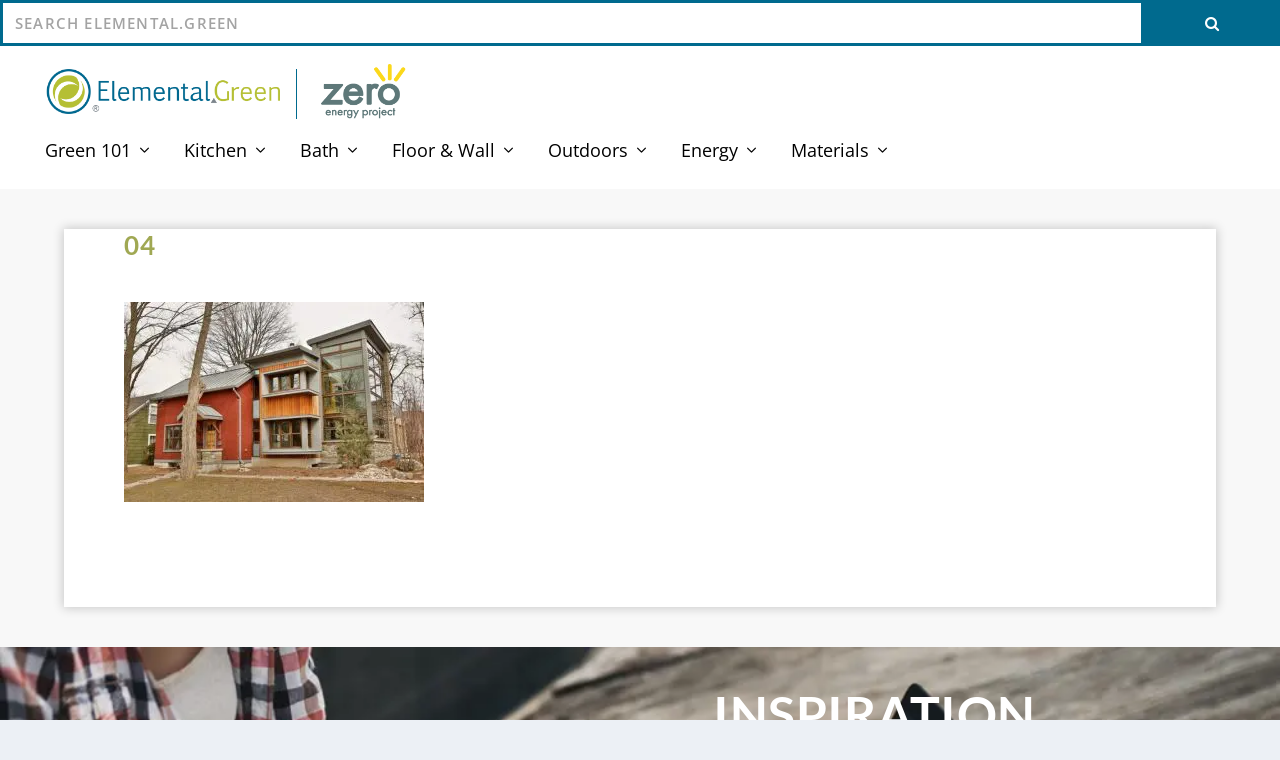

--- FILE ---
content_type: text/html; charset=utf-8
request_url: https://www.google.com/recaptcha/api2/aframe
body_size: 266
content:
<!DOCTYPE HTML><html><head><meta http-equiv="content-type" content="text/html; charset=UTF-8"></head><body><script nonce="E2Zncn_9bKDq11Mm1oXZ3Q">/** Anti-fraud and anti-abuse applications only. See google.com/recaptcha */ try{var clients={'sodar':'https://pagead2.googlesyndication.com/pagead/sodar?'};window.addEventListener("message",function(a){try{if(a.source===window.parent){var b=JSON.parse(a.data);var c=clients[b['id']];if(c){var d=document.createElement('img');d.src=c+b['params']+'&rc='+(localStorage.getItem("rc::a")?sessionStorage.getItem("rc::b"):"");window.document.body.appendChild(d);sessionStorage.setItem("rc::e",parseInt(sessionStorage.getItem("rc::e")||0)+1);localStorage.setItem("rc::h",'1766308276699');}}}catch(b){}});window.parent.postMessage("_grecaptcha_ready", "*");}catch(b){}</script></body></html>

--- FILE ---
content_type: application/javascript
request_url: https://elemental.green/wp-content/cache/min/1/wp-content/plugins/divi-footer-editor/js/call.js?ver=1764861724
body_size: -313
content:
(function($){$(document).ready(function(){var newVal=$('#footer-editor-info');$('p#footer-info').html(newVal)})})(jQuery)

--- FILE ---
content_type: application/javascript
request_url: https://elemental.green/wp-content/cache/min/1/wp-content/plugins/divi-icon-king-gtm/assets/divi-icon-king-gtm.js?ver=1764861724
body_size: -30
content:
document.onreadystatechange=function(){if(document.readyState=='interactive'){function gtm_dik_icon_check(string){if(!string){return!1}
var icon=null;icon=string.split('-');if(icon&&icon.length>1){return icon}else{return!1}}
var hasClass=function(elem,className){return new RegExp(' '+className+' ').test(' '+elem.className+' ')}
var addClass=function(elem,className){if(!hasClass(elem,className)){elem.className+=' '+className}}
var icon_modules=document.getElementById('page-container').querySelectorAll('.et_pb_button,.et-pb-icon,.et_overlay');for(var i=0;i<icon_modules.length;i++){var module=icon_modules[i];if(hasClass(module,'et-pb-icon')){var icon_parts=gtm_dik_icon_check(module.innerHTML);if(icon_parts){module.innerHTML=icon_parts[1];addClass(module,'divi_'+icon_parts[0]+'_icon_gtm')}}else{var icon_parts=gtm_dik_icon_check(module.getAttribute('data-icon'));if(icon_parts){module.setAttribute('data-icon',icon_parts[1]);addClass(module,'divi_'+icon_parts[0]+'_icon_gtm')}}}}}

--- FILE ---
content_type: application/javascript; charset=UTF-8
request_url: https://elemental.green/cdn-cgi/challenge-platform/h/g/scripts/jsd/d39f91d70ce1/main.js?
body_size: 4688
content:
window._cf_chl_opt={uYln4:'g'};~function(i4,A,y,P,e,N,R,n){i4=o,function(G,b,iD,i3,O,H){for(iD={G:201,b:293,O:305,H:204,X:279,K:232,C:247,J:214,v:198,d:251,S:226},i3=o,O=G();!![];)try{if(H=parseInt(i3(iD.G))/1+parseInt(i3(iD.b))/2+-parseInt(i3(iD.O))/3*(parseInt(i3(iD.H))/4)+-parseInt(i3(iD.X))/5*(parseInt(i3(iD.K))/6)+-parseInt(i3(iD.C))/7*(parseInt(i3(iD.J))/8)+-parseInt(i3(iD.v))/9*(-parseInt(i3(iD.d))/10)+parseInt(i3(iD.S))/11,b===H)break;else O.push(O.shift())}catch(X){O.push(O.shift())}}(i,882794),A=this||self,y=A[i4(297)],P={},P[i4(222)]='o',P[i4(195)]='s',P[i4(221)]='u',P[i4(286)]='z',P[i4(225)]='n',P[i4(267)]='I',P[i4(206)]='b',e=P,A[i4(196)]=function(G,O,H,X,iK,iX,iH,i9,C,J,S,h,Q,U){if(iK={G:270,b:242,O:282,H:270,X:239,K:285,C:272,J:239,v:272,d:244,S:248,h:290,k:213,m:299},iX={G:252,b:290,O:288},iH={G:298,b:203,O:310,H:224},i9=i4,null===O||O===void 0)return X;for(C=g(O),G[i9(iK.G)][i9(iK.b)]&&(C=C[i9(iK.O)](G[i9(iK.H)][i9(iK.b)](O))),C=G[i9(iK.X)][i9(iK.K)]&&G[i9(iK.C)]?G[i9(iK.J)][i9(iK.K)](new G[(i9(iK.v))](C)):function(W,ii,E){for(ii=i9,W[ii(iX.G)](),E=0;E<W[ii(iX.b)];W[E]===W[E+1]?W[ii(iX.O)](E+1,1):E+=1);return W}(C),J='nAsAaAb'.split('A'),J=J[i9(iK.d)][i9(iK.S)](J),S=0;S<C[i9(iK.h)];h=C[S],Q=c(G,O,h),J(Q)?(U=Q==='s'&&!G[i9(iK.k)](O[h]),i9(iK.m)===H+h?K(H+h,Q):U||K(H+h,O[h])):K(H+h,Q),S++);return X;function K(W,E,i8){i8=o,Object[i8(iH.G)][i8(iH.b)][i8(iH.O)](X,E)||(X[E]=[]),X[E][i8(iH.H)](W)}},N=i4(216)[i4(250)](';'),R=N[i4(244)][i4(248)](N),A[i4(233)]=function(G,O,iq,io,H,X,K,C){for(iq={G:261,b:290,O:260,H:224,X:223},io=i4,H=Object[io(iq.G)](O),X=0;X<H[io(iq.b)];X++)if(K=H[X],K==='f'&&(K='N'),G[K]){for(C=0;C<O[H[X]][io(iq.b)];-1===G[K][io(iq.O)](O[H[X]][C])&&(R(O[H[X]][C])||G[K][io(iq.H)]('o.'+O[H[X]][C])),C++);}else G[K]=O[H[X]][io(iq.X)](function(J){return'o.'+J})},n=function(im,ik,ih,iS,iv,iG,b,O,H){return im={G:253,b:289},ik={G:283,b:283,O:224,H:283,X:283,K:273,C:258,J:258,v:283},ih={G:290},iS={G:290,b:258,O:298,H:203,X:310,K:203,C:310,J:298,v:291,d:224,S:224,h:283,k:283,m:298,Q:203,U:291,W:224,E:283,Y:273},iv={G:276,b:258},iG=i4,b=String[iG(im.G)],O={'h':function(X){return X==null?'':O.g(X,6,function(K,ib){return ib=o,ib(iv.G)[ib(iv.b)](K)})},'g':function(X,K,C,iO,J,S,Q,U,W,E,Y,F,s,L,I,i0,i1,i2){if(iO=iG,null==X)return'';for(S={},Q={},U='',W=2,E=3,Y=2,F=[],s=0,L=0,I=0;I<X[iO(iS.G)];I+=1)if(i0=X[iO(iS.b)](I),Object[iO(iS.O)][iO(iS.H)][iO(iS.X)](S,i0)||(S[i0]=E++,Q[i0]=!0),i1=U+i0,Object[iO(iS.O)][iO(iS.K)][iO(iS.C)](S,i1))U=i1;else{if(Object[iO(iS.J)][iO(iS.K)][iO(iS.X)](Q,U)){if(256>U[iO(iS.v)](0)){for(J=0;J<Y;s<<=1,L==K-1?(L=0,F[iO(iS.d)](C(s)),s=0):L++,J++);for(i2=U[iO(iS.v)](0),J=0;8>J;s=1.31&i2|s<<1,L==K-1?(L=0,F[iO(iS.d)](C(s)),s=0):L++,i2>>=1,J++);}else{for(i2=1,J=0;J<Y;s=i2|s<<1,K-1==L?(L=0,F[iO(iS.S)](C(s)),s=0):L++,i2=0,J++);for(i2=U[iO(iS.v)](0),J=0;16>J;s=s<<1.4|1.7&i2,K-1==L?(L=0,F[iO(iS.S)](C(s)),s=0):L++,i2>>=1,J++);}W--,W==0&&(W=Math[iO(iS.h)](2,Y),Y++),delete Q[U]}else for(i2=S[U],J=0;J<Y;s=s<<1|1.97&i2,L==K-1?(L=0,F[iO(iS.S)](C(s)),s=0):L++,i2>>=1,J++);U=(W--,0==W&&(W=Math[iO(iS.k)](2,Y),Y++),S[i1]=E++,String(i0))}if(''!==U){if(Object[iO(iS.m)][iO(iS.Q)][iO(iS.C)](Q,U)){if(256>U[iO(iS.U)](0)){for(J=0;J<Y;s<<=1,K-1==L?(L=0,F[iO(iS.d)](C(s)),s=0):L++,J++);for(i2=U[iO(iS.U)](0),J=0;8>J;s=i2&1.45|s<<1.98,L==K-1?(L=0,F[iO(iS.W)](C(s)),s=0):L++,i2>>=1,J++);}else{for(i2=1,J=0;J<Y;s=s<<1.99|i2,L==K-1?(L=0,F[iO(iS.d)](C(s)),s=0):L++,i2=0,J++);for(i2=U[iO(iS.v)](0),J=0;16>J;s=s<<1|i2&1,K-1==L?(L=0,F[iO(iS.d)](C(s)),s=0):L++,i2>>=1,J++);}W--,W==0&&(W=Math[iO(iS.E)](2,Y),Y++),delete Q[U]}else for(i2=S[U],J=0;J<Y;s=s<<1|1.55&i2,K-1==L?(L=0,F[iO(iS.d)](C(s)),s=0):L++,i2>>=1,J++);W--,W==0&&Y++}for(i2=2,J=0;J<Y;s=i2&1|s<<1,L==K-1?(L=0,F[iO(iS.d)](C(s)),s=0):L++,i2>>=1,J++);for(;;)if(s<<=1,K-1==L){F[iO(iS.d)](C(s));break}else L++;return F[iO(iS.Y)]('')},'j':function(X,iw,iA){return iw={G:291},iA=iG,null==X?'':X==''?null:O.i(X[iA(ih.G)],32768,function(K,iy){return iy=iA,X[iy(iw.G)](K)})},'i':function(X,K,C,iP,J,S,Q,U,W,E,Y,F,s,L,I,i0,i2,i1){for(iP=iG,J=[],S=4,Q=4,U=3,W=[],F=C(0),s=K,L=1,E=0;3>E;J[E]=E,E+=1);for(I=0,i0=Math[iP(ik.G)](2,2),Y=1;i0!=Y;i1=s&F,s>>=1,s==0&&(s=K,F=C(L++)),I|=Y*(0<i1?1:0),Y<<=1);switch(I){case 0:for(I=0,i0=Math[iP(ik.b)](2,8),Y=1;i0!=Y;i1=F&s,s>>=1,s==0&&(s=K,F=C(L++)),I|=(0<i1?1:0)*Y,Y<<=1);i2=b(I);break;case 1:for(I=0,i0=Math[iP(ik.G)](2,16),Y=1;i0!=Y;i1=s&F,s>>=1,0==s&&(s=K,F=C(L++)),I|=(0<i1?1:0)*Y,Y<<=1);i2=b(I);break;case 2:return''}for(E=J[3]=i2,W[iP(ik.O)](i2);;){if(L>X)return'';for(I=0,i0=Math[iP(ik.H)](2,U),Y=1;Y!=i0;i1=s&F,s>>=1,s==0&&(s=K,F=C(L++)),I|=(0<i1?1:0)*Y,Y<<=1);switch(i2=I){case 0:for(I=0,i0=Math[iP(ik.b)](2,8),Y=1;Y!=i0;i1=F&s,s>>=1,0==s&&(s=K,F=C(L++)),I|=(0<i1?1:0)*Y,Y<<=1);J[Q++]=b(I),i2=Q-1,S--;break;case 1:for(I=0,i0=Math[iP(ik.X)](2,16),Y=1;Y!=i0;i1=F&s,s>>=1,0==s&&(s=K,F=C(L++)),I|=Y*(0<i1?1:0),Y<<=1);J[Q++]=b(I),i2=Q-1,S--;break;case 2:return W[iP(ik.K)]('')}if(0==S&&(S=Math[iP(ik.H)](2,U),U++),J[i2])i2=J[i2];else if(Q===i2)i2=E+E[iP(ik.C)](0);else return null;W[iP(ik.O)](i2),J[Q++]=E+i2[iP(ik.J)](0),S--,E=i2,0==S&&(S=Math[iP(ik.v)](2,U),U++)}}},H={},H[iG(im.b)]=O.h,H}(),T();function V(G,b,is,iF,iY,iE,it,O,H,X){is={G:227,b:191,O:284,H:236,X:234,K:262,C:212,J:284,v:218,d:259,S:194,h:296,k:275,m:306,Q:197,U:300,W:300,E:207,Y:207,F:254,s:289,L:205},iF={G:211},iY={G:295,b:295,O:292,H:287,X:295},iE={G:296},it=i4,O=A[it(is.G)],console[it(is.b)](A[it(is.O)]),H=new A[(it(is.H))](),H[it(is.X)](it(is.K),it(is.C)+A[it(is.J)][it(is.v)]+it(is.d)+O.r),O[it(is.S)]&&(H[it(is.h)]=5e3,H[it(is.k)]=function(ig){ig=it,b(ig(iE.G))}),H[it(is.m)]=function(iN){iN=it,H[iN(iY.G)]>=200&&H[iN(iY.b)]<300?b(iN(iY.O)):b(iN(iY.H)+H[iN(iY.X)])},H[it(is.Q)]=function(iR){iR=it,b(iR(iF.G))},X={'t':x(),'lhr':y[it(is.U)]&&y[it(is.W)][it(is.E)]?y[it(is.U)][it(is.Y)]:'','api':O[it(is.S)]?!![]:![],'payload':G},H[it(is.F)](n[it(is.s)](JSON[it(is.L)](X)))}function B(H,X,iI,ip,K,C,J,v,d,S,h,k){if(iI={G:269,b:281,O:227,H:212,X:284,K:218,C:257,J:210,v:236,d:234,S:262,h:296,k:275,m:268,Q:284,U:308,W:228,E:284,Y:309,F:280,s:193,L:200,I:294,a:264,l:202,i0:245,i1:208,i2:254,ia:289},ip=i4,!M(.01))return![];C=(K={},K[ip(iI.G)]=H,K[ip(iI.b)]=X,K);try{J=A[ip(iI.O)],v=ip(iI.H)+A[ip(iI.X)][ip(iI.K)]+ip(iI.C)+J.r+ip(iI.J),d=new A[(ip(iI.v))](),d[ip(iI.d)](ip(iI.S),v),d[ip(iI.h)]=2500,d[ip(iI.k)]=function(){},S={},S[ip(iI.m)]=A[ip(iI.Q)][ip(iI.U)],S[ip(iI.W)]=A[ip(iI.E)][ip(iI.Y)],S[ip(iI.F)]=A[ip(iI.Q)][ip(iI.s)],S[ip(iI.L)]=A[ip(iI.X)][ip(iI.I)],h=S,k={},k[ip(iI.a)]=C,k[ip(iI.l)]=h,k[ip(iI.i0)]=ip(iI.i1),d[ip(iI.i2)](n[ip(iI.ia)](k))}catch(m){}}function M(G,iQ,ie){return iQ={G:229},ie=i4,Math[ie(iQ.G)]()<G}function o(z,G,b){return b=i(),o=function(O,A,y){return O=O-191,y=b[O],y},o(z,G)}function D(iW,ic,G,b,O){return iW={G:312,b:304},ic=i4,G=3600,b=x(),O=Math[ic(iW.G)](Date[ic(iW.b)]()/1e3),O-b>G?![]:!![]}function c(G,O,H,iT,i6,X){i6=(iT={G:255,b:239,O:249,H:265},i4);try{return O[H][i6(iT.G)](function(){}),'p'}catch(K){}try{if(null==O[H])return void 0===O[H]?'u':'x'}catch(C){return'i'}return G[i6(iT.b)][i6(iT.O)](O[H])?'a':O[H]===G[i6(iT.b)]?'C':!0===O[H]?'T':!1===O[H]?'F':(X=typeof O[H],i6(iT.H)==X?Z(G,O[H])?'N':'f':e[X]||'?')}function f(iJ,iz,O,H,X,K,C){iz=(iJ={G:246,b:263,O:240,H:230,X:199,K:237,C:235,J:215,v:303,d:271,S:266,h:217},i4);try{return O=y[iz(iJ.G)](iz(iJ.b)),O[iz(iJ.O)]=iz(iJ.H),O[iz(iJ.X)]='-1',y[iz(iJ.K)][iz(iJ.C)](O),H=O[iz(iJ.J)],X={},X=mlwE4(H,H,'',X),X=mlwE4(H,H[iz(iJ.v)]||H[iz(iJ.d)],'n.',X),X=mlwE4(H,O[iz(iJ.S)],'d.',X),y[iz(iJ.K)][iz(iJ.h)](O),K={},K.r=X,K.e=null,K}catch(J){return C={},C.r={},C.e=J,C}}function j(O,H,o3,ir,X,K,C){if(o3={G:256,b:194,O:292,H:245,X:274,K:311,C:292,J:301,v:192,d:274,S:311,h:281,k:209,m:192},ir=i4,X=ir(o3.G),!O[ir(o3.b)])return;H===ir(o3.O)?(K={},K[ir(o3.H)]=X,K[ir(o3.X)]=O.r,K[ir(o3.K)]=ir(o3.C),A[ir(o3.J)][ir(o3.v)](K,'*')):(C={},C[ir(o3.H)]=X,C[ir(o3.d)]=O.r,C[ir(o3.S)]=ir(o3.h),C[ir(o3.k)]=H,A[ir(o3.J)][ir(o3.m)](C,'*'))}function T(o2,o1,il,iM,G,b,O,H,X){if(o2={G:227,b:194,O:241,H:302,X:278,K:278,C:220,J:219},o1={G:241,b:302,O:219},il={G:307},iM=i4,G=A[iM(o2.G)],!G)return;if(!D())return;(b=![],O=G[iM(o2.b)]===!![],H=function(iu,K){if(iu=iM,!b){if(b=!![],!D())return;K=f(),V(K.r,function(C){j(G,C)}),K.e&&B(iu(il.G),K.e)}},y[iM(o2.O)]!==iM(o2.H))?H():A[iM(o2.X)]?y[iM(o2.K)](iM(o2.C),H):(X=y[iM(o2.J)]||function(){},y[iM(o2.J)]=function(ix){ix=iM,X(),y[ix(o1.G)]!==ix(o1.b)&&(y[ix(o1.O)]=X,H())})}function g(G,ij,i7,O){for(ij={G:282,b:261,O:277},i7=i4,O=[];G!==null;O=O[i7(ij.G)](Object[i7(ij.b)](G)),G=Object[i7(ij.O)](G));return O}function Z(G,O,iV,i5){return iV={G:231,b:298,O:243,H:310,X:260,K:238},i5=i4,O instanceof G[i5(iV.G)]&&0<G[i5(iV.G)][i5(iV.b)][i5(iV.O)][i5(iV.H)](O)[i5(iV.X)](i5(iV.K))}function i(o4){return o4='errorInfoObject,function,contentDocument,bigint,chlApiSitekey,msg,Object,navigator,Set,join,sid,ontimeout,nZ2mFTbo3tWH56lhx1e7gIywOEKXj$GAU8vRVfcCriPMzL4QNdq9JYu+SBs0kpDa-,getPrototypeOf,addEventListener,50815UwSpoa,chlApiRumWidgetAgeMs,error,concat,pow,_cf_chl_opt,from,symbol,http-code:,splice,CdgEragU,length,charCodeAt,success,1418524fiFSur,HkTQ2,status,timeout,document,prototype,d.cookie,location,parent,loading,clientInformation,now,4569UypZuj,onload,error on cf_chl_props,gwUy0,TbVa1,call,event,floor,log,postMessage,kgZMo4,api,string,mlwE4,onerror,9rqwjLA,tabIndex,chlApiClientVersion,777864zexjII,chctx,hasOwnProperty,3964ANJEww,stringify,boolean,href,jsd,detail,/invisible/jsd,xhr-error,/cdn-cgi/challenge-platform/h/,isNaN,38760XREyRT,contentWindow,_cf_chl_opt;mhsH6;xkyRk9;FTrD2;leJV9;BCMtt1;sNHpA9;GKPzo4;AdbX0;REiSI4;xriGD7;jwjCc3;agiDh2;MQCkM2;mlwE4;kuIdX1;aLEay4;cThi2,removeChild,uYln4,onreadystatechange,DOMContentLoaded,undefined,object,map,push,number,34681581xfrzAD,__CF$cv$params,chlApiUrl,random,display: none,Function,960OJmWKg,kuIdX1,open,appendChild,XMLHttpRequest,body,[native code],Array,style,readyState,getOwnPropertyNames,toString,includes,source,createElement,1267KBoPwG,bind,isArray,split,2551150PvJdek,sort,fromCharCode,send,catch,cloudflare-invisible,/b/ov1/0.4716992726935657:1766304671:m_8QuqWTgK_WLeOmjorZxKnZTRbnpeYCy0SaZdeC2Y4/,charAt,/jsd/oneshot/d39f91d70ce1/0.4716992726935657:1766304671:m_8QuqWTgK_WLeOmjorZxKnZTRbnpeYCy0SaZdeC2Y4/,indexOf,keys,POST,iframe'.split(','),i=function(){return o4},i()}function x(iU,iZ,G){return iU={G:227,b:312},iZ=i4,G=A[iZ(iU.G)],Math[iZ(iU.b)](+atob(G.t))}}()